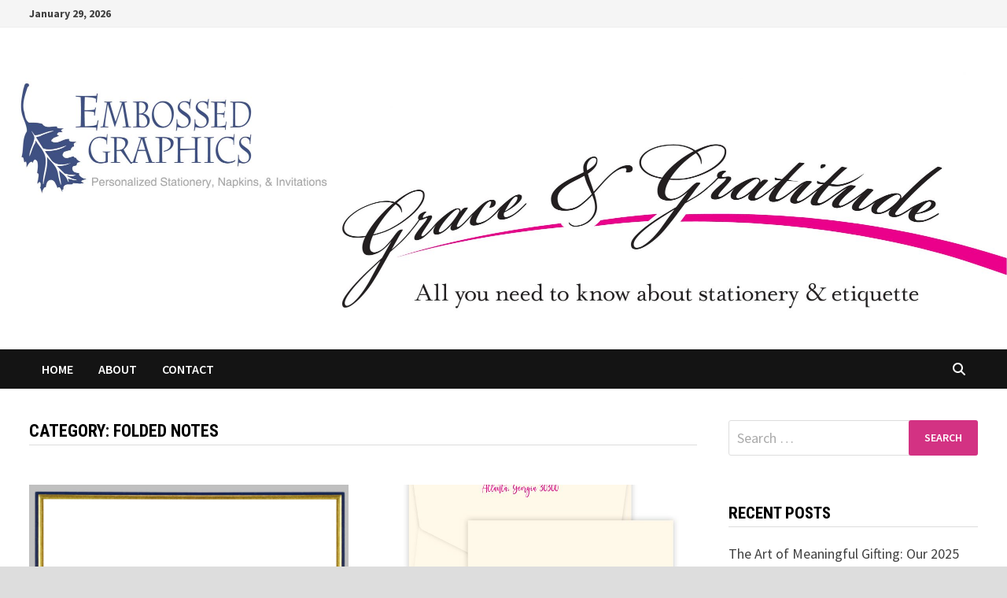

--- FILE ---
content_type: text/html; charset=UTF-8
request_url: https://www.embossedgraphics.com/blog/category/folded-notes/
body_size: 10231
content:
<!doctype html>
<html lang="en-US">
<head>
	<meta charset="UTF-8">
	<meta name="viewport" content="width=device-width, initial-scale=1">
	<link rel="profile" href="https://gmpg.org/xfn/11">

	<meta name='robots' content='index, follow, max-image-preview:large, max-snippet:-1, max-video-preview:-1' />
	<style>img:is([sizes="auto" i], [sizes^="auto," i]) { contain-intrinsic-size: 3000px 1500px }</style>
	
	<!-- This site is optimized with the Yoast SEO plugin v26.3 - https://yoast.com/wordpress/plugins/seo/ -->
	<title>Folded Notes Archives - Embossed Graphics</title>
	<link rel="canonical" href="https://www.embossedgraphics.com/blog/category/folded-notes/" />
	<meta property="og:locale" content="en_US" />
	<meta property="og:type" content="article" />
	<meta property="og:title" content="Folded Notes Archives - Embossed Graphics" />
	<meta property="og:url" content="https://www.embossedgraphics.com/blog/category/folded-notes/" />
	<meta property="og:site_name" content="Embossed Graphics" />
	<meta name="twitter:card" content="summary_large_image" />
	<script type="application/ld+json" class="yoast-schema-graph">{"@context":"https://schema.org","@graph":[{"@type":"CollectionPage","@id":"https://www.embossedgraphics.com/blog/category/folded-notes/","url":"https://www.embossedgraphics.com/blog/category/folded-notes/","name":"Folded Notes Archives - Embossed Graphics","isPartOf":{"@id":"https://www.embossedgraphics.com/blog/#website"},"primaryImageOfPage":{"@id":"https://www.embossedgraphics.com/blog/category/folded-notes/#primaryimage"},"image":{"@id":"https://www.embossedgraphics.com/blog/category/folded-notes/#primaryimage"},"thumbnailUrl":"https://www.embossedgraphics.com/blog/wp-content/uploads/2021/12/Embossed-Graphics-Fonts.L01.png","breadcrumb":{"@id":"https://www.embossedgraphics.com/blog/category/folded-notes/#breadcrumb"},"inLanguage":"en-US"},{"@type":"ImageObject","inLanguage":"en-US","@id":"https://www.embossedgraphics.com/blog/category/folded-notes/#primaryimage","url":"https://www.embossedgraphics.com/blog/wp-content/uploads/2021/12/Embossed-Graphics-Fonts.L01.png","contentUrl":"https://www.embossedgraphics.com/blog/wp-content/uploads/2021/12/Embossed-Graphics-Fonts.L01.png","width":661,"height":523,"caption":"Anthony is a popular hand-lettered font from Embossed Graphics"},{"@type":"BreadcrumbList","@id":"https://www.embossedgraphics.com/blog/category/folded-notes/#breadcrumb","itemListElement":[{"@type":"ListItem","position":1,"name":"Home","item":"https://www.embossedgraphics.com/blog/"},{"@type":"ListItem","position":2,"name":"Folded Notes"}]},{"@type":"WebSite","@id":"https://www.embossedgraphics.com/blog/#website","url":"https://www.embossedgraphics.com/blog/","name":"Embossed Graphics","description":"Personalized Stationery &amp; Gifts","potentialAction":[{"@type":"SearchAction","target":{"@type":"EntryPoint","urlTemplate":"https://www.embossedgraphics.com/blog/?s={search_term_string}"},"query-input":{"@type":"PropertyValueSpecification","valueRequired":true,"valueName":"search_term_string"}}],"inLanguage":"en-US"}]}</script>
	<!-- / Yoast SEO plugin. -->


<link rel='dns-prefetch' href='//fonts.googleapis.com' />
<link rel="alternate" type="application/rss+xml" title="Embossed Graphics &raquo; Feed" href="https://www.embossedgraphics.com/blog/feed/" />
<link rel="alternate" type="application/rss+xml" title="Embossed Graphics &raquo; Comments Feed" href="https://www.embossedgraphics.com/blog/comments/feed/" />
<link rel="alternate" type="application/rss+xml" title="Embossed Graphics &raquo; Folded Notes Category Feed" href="https://www.embossedgraphics.com/blog/category/folded-notes/feed/" />
<script type="text/javascript">
/* <![CDATA[ */
window._wpemojiSettings = {"baseUrl":"https:\/\/s.w.org\/images\/core\/emoji\/16.0.1\/72x72\/","ext":".png","svgUrl":"https:\/\/s.w.org\/images\/core\/emoji\/16.0.1\/svg\/","svgExt":".svg","source":{"concatemoji":"https:\/\/www.embossedgraphics.com\/blog\/wp-includes\/js\/wp-emoji-release.min.js?ver=3a3865d23c798537591a339535867206"}};
/*! This file is auto-generated */
!function(s,n){var o,i,e;function c(e){try{var t={supportTests:e,timestamp:(new Date).valueOf()};sessionStorage.setItem(o,JSON.stringify(t))}catch(e){}}function p(e,t,n){e.clearRect(0,0,e.canvas.width,e.canvas.height),e.fillText(t,0,0);var t=new Uint32Array(e.getImageData(0,0,e.canvas.width,e.canvas.height).data),a=(e.clearRect(0,0,e.canvas.width,e.canvas.height),e.fillText(n,0,0),new Uint32Array(e.getImageData(0,0,e.canvas.width,e.canvas.height).data));return t.every(function(e,t){return e===a[t]})}function u(e,t){e.clearRect(0,0,e.canvas.width,e.canvas.height),e.fillText(t,0,0);for(var n=e.getImageData(16,16,1,1),a=0;a<n.data.length;a++)if(0!==n.data[a])return!1;return!0}function f(e,t,n,a){switch(t){case"flag":return n(e,"\ud83c\udff3\ufe0f\u200d\u26a7\ufe0f","\ud83c\udff3\ufe0f\u200b\u26a7\ufe0f")?!1:!n(e,"\ud83c\udde8\ud83c\uddf6","\ud83c\udde8\u200b\ud83c\uddf6")&&!n(e,"\ud83c\udff4\udb40\udc67\udb40\udc62\udb40\udc65\udb40\udc6e\udb40\udc67\udb40\udc7f","\ud83c\udff4\u200b\udb40\udc67\u200b\udb40\udc62\u200b\udb40\udc65\u200b\udb40\udc6e\u200b\udb40\udc67\u200b\udb40\udc7f");case"emoji":return!a(e,"\ud83e\udedf")}return!1}function g(e,t,n,a){var r="undefined"!=typeof WorkerGlobalScope&&self instanceof WorkerGlobalScope?new OffscreenCanvas(300,150):s.createElement("canvas"),o=r.getContext("2d",{willReadFrequently:!0}),i=(o.textBaseline="top",o.font="600 32px Arial",{});return e.forEach(function(e){i[e]=t(o,e,n,a)}),i}function t(e){var t=s.createElement("script");t.src=e,t.defer=!0,s.head.appendChild(t)}"undefined"!=typeof Promise&&(o="wpEmojiSettingsSupports",i=["flag","emoji"],n.supports={everything:!0,everythingExceptFlag:!0},e=new Promise(function(e){s.addEventListener("DOMContentLoaded",e,{once:!0})}),new Promise(function(t){var n=function(){try{var e=JSON.parse(sessionStorage.getItem(o));if("object"==typeof e&&"number"==typeof e.timestamp&&(new Date).valueOf()<e.timestamp+604800&&"object"==typeof e.supportTests)return e.supportTests}catch(e){}return null}();if(!n){if("undefined"!=typeof Worker&&"undefined"!=typeof OffscreenCanvas&&"undefined"!=typeof URL&&URL.createObjectURL&&"undefined"!=typeof Blob)try{var e="postMessage("+g.toString()+"("+[JSON.stringify(i),f.toString(),p.toString(),u.toString()].join(",")+"));",a=new Blob([e],{type:"text/javascript"}),r=new Worker(URL.createObjectURL(a),{name:"wpTestEmojiSupports"});return void(r.onmessage=function(e){c(n=e.data),r.terminate(),t(n)})}catch(e){}c(n=g(i,f,p,u))}t(n)}).then(function(e){for(var t in e)n.supports[t]=e[t],n.supports.everything=n.supports.everything&&n.supports[t],"flag"!==t&&(n.supports.everythingExceptFlag=n.supports.everythingExceptFlag&&n.supports[t]);n.supports.everythingExceptFlag=n.supports.everythingExceptFlag&&!n.supports.flag,n.DOMReady=!1,n.readyCallback=function(){n.DOMReady=!0}}).then(function(){return e}).then(function(){var e;n.supports.everything||(n.readyCallback(),(e=n.source||{}).concatemoji?t(e.concatemoji):e.wpemoji&&e.twemoji&&(t(e.twemoji),t(e.wpemoji)))}))}((window,document),window._wpemojiSettings);
/* ]]> */
</script>
<style id='wp-emoji-styles-inline-css' type='text/css'>

	img.wp-smiley, img.emoji {
		display: inline !important;
		border: none !important;
		box-shadow: none !important;
		height: 1em !important;
		width: 1em !important;
		margin: 0 0.07em !important;
		vertical-align: -0.1em !important;
		background: none !important;
		padding: 0 !important;
	}
</style>
<link rel='stylesheet' id='wp-block-library-css' href='https://www.embossedgraphics.com/blog/wp-includes/css/dist/block-library/style.min.css?ver=3a3865d23c798537591a339535867206' type='text/css' media='all' />
<style id='wp-block-library-theme-inline-css' type='text/css'>
.wp-block-audio :where(figcaption){color:#555;font-size:13px;text-align:center}.is-dark-theme .wp-block-audio :where(figcaption){color:#ffffffa6}.wp-block-audio{margin:0 0 1em}.wp-block-code{border:1px solid #ccc;border-radius:4px;font-family:Menlo,Consolas,monaco,monospace;padding:.8em 1em}.wp-block-embed :where(figcaption){color:#555;font-size:13px;text-align:center}.is-dark-theme .wp-block-embed :where(figcaption){color:#ffffffa6}.wp-block-embed{margin:0 0 1em}.blocks-gallery-caption{color:#555;font-size:13px;text-align:center}.is-dark-theme .blocks-gallery-caption{color:#ffffffa6}:root :where(.wp-block-image figcaption){color:#555;font-size:13px;text-align:center}.is-dark-theme :root :where(.wp-block-image figcaption){color:#ffffffa6}.wp-block-image{margin:0 0 1em}.wp-block-pullquote{border-bottom:4px solid;border-top:4px solid;color:currentColor;margin-bottom:1.75em}.wp-block-pullquote cite,.wp-block-pullquote footer,.wp-block-pullquote__citation{color:currentColor;font-size:.8125em;font-style:normal;text-transform:uppercase}.wp-block-quote{border-left:.25em solid;margin:0 0 1.75em;padding-left:1em}.wp-block-quote cite,.wp-block-quote footer{color:currentColor;font-size:.8125em;font-style:normal;position:relative}.wp-block-quote:where(.has-text-align-right){border-left:none;border-right:.25em solid;padding-left:0;padding-right:1em}.wp-block-quote:where(.has-text-align-center){border:none;padding-left:0}.wp-block-quote.is-large,.wp-block-quote.is-style-large,.wp-block-quote:where(.is-style-plain){border:none}.wp-block-search .wp-block-search__label{font-weight:700}.wp-block-search__button{border:1px solid #ccc;padding:.375em .625em}:where(.wp-block-group.has-background){padding:1.25em 2.375em}.wp-block-separator.has-css-opacity{opacity:.4}.wp-block-separator{border:none;border-bottom:2px solid;margin-left:auto;margin-right:auto}.wp-block-separator.has-alpha-channel-opacity{opacity:1}.wp-block-separator:not(.is-style-wide):not(.is-style-dots){width:100px}.wp-block-separator.has-background:not(.is-style-dots){border-bottom:none;height:1px}.wp-block-separator.has-background:not(.is-style-wide):not(.is-style-dots){height:2px}.wp-block-table{margin:0 0 1em}.wp-block-table td,.wp-block-table th{word-break:normal}.wp-block-table :where(figcaption){color:#555;font-size:13px;text-align:center}.is-dark-theme .wp-block-table :where(figcaption){color:#ffffffa6}.wp-block-video :where(figcaption){color:#555;font-size:13px;text-align:center}.is-dark-theme .wp-block-video :where(figcaption){color:#ffffffa6}.wp-block-video{margin:0 0 1em}:root :where(.wp-block-template-part.has-background){margin-bottom:0;margin-top:0;padding:1.25em 2.375em}
</style>
<style id='classic-theme-styles-inline-css' type='text/css'>
/*! This file is auto-generated */
.wp-block-button__link{color:#fff;background-color:#32373c;border-radius:9999px;box-shadow:none;text-decoration:none;padding:calc(.667em + 2px) calc(1.333em + 2px);font-size:1.125em}.wp-block-file__button{background:#32373c;color:#fff;text-decoration:none}
</style>
<style id='global-styles-inline-css' type='text/css'>
:root{--wp--preset--aspect-ratio--square: 1;--wp--preset--aspect-ratio--4-3: 4/3;--wp--preset--aspect-ratio--3-4: 3/4;--wp--preset--aspect-ratio--3-2: 3/2;--wp--preset--aspect-ratio--2-3: 2/3;--wp--preset--aspect-ratio--16-9: 16/9;--wp--preset--aspect-ratio--9-16: 9/16;--wp--preset--color--black: #000000;--wp--preset--color--cyan-bluish-gray: #abb8c3;--wp--preset--color--white: #ffffff;--wp--preset--color--pale-pink: #f78da7;--wp--preset--color--vivid-red: #cf2e2e;--wp--preset--color--luminous-vivid-orange: #ff6900;--wp--preset--color--luminous-vivid-amber: #fcb900;--wp--preset--color--light-green-cyan: #7bdcb5;--wp--preset--color--vivid-green-cyan: #00d084;--wp--preset--color--pale-cyan-blue: #8ed1fc;--wp--preset--color--vivid-cyan-blue: #0693e3;--wp--preset--color--vivid-purple: #9b51e0;--wp--preset--gradient--vivid-cyan-blue-to-vivid-purple: linear-gradient(135deg,rgba(6,147,227,1) 0%,rgb(155,81,224) 100%);--wp--preset--gradient--light-green-cyan-to-vivid-green-cyan: linear-gradient(135deg,rgb(122,220,180) 0%,rgb(0,208,130) 100%);--wp--preset--gradient--luminous-vivid-amber-to-luminous-vivid-orange: linear-gradient(135deg,rgba(252,185,0,1) 0%,rgba(255,105,0,1) 100%);--wp--preset--gradient--luminous-vivid-orange-to-vivid-red: linear-gradient(135deg,rgba(255,105,0,1) 0%,rgb(207,46,46) 100%);--wp--preset--gradient--very-light-gray-to-cyan-bluish-gray: linear-gradient(135deg,rgb(238,238,238) 0%,rgb(169,184,195) 100%);--wp--preset--gradient--cool-to-warm-spectrum: linear-gradient(135deg,rgb(74,234,220) 0%,rgb(151,120,209) 20%,rgb(207,42,186) 40%,rgb(238,44,130) 60%,rgb(251,105,98) 80%,rgb(254,248,76) 100%);--wp--preset--gradient--blush-light-purple: linear-gradient(135deg,rgb(255,206,236) 0%,rgb(152,150,240) 100%);--wp--preset--gradient--blush-bordeaux: linear-gradient(135deg,rgb(254,205,165) 0%,rgb(254,45,45) 50%,rgb(107,0,62) 100%);--wp--preset--gradient--luminous-dusk: linear-gradient(135deg,rgb(255,203,112) 0%,rgb(199,81,192) 50%,rgb(65,88,208) 100%);--wp--preset--gradient--pale-ocean: linear-gradient(135deg,rgb(255,245,203) 0%,rgb(182,227,212) 50%,rgb(51,167,181) 100%);--wp--preset--gradient--electric-grass: linear-gradient(135deg,rgb(202,248,128) 0%,rgb(113,206,126) 100%);--wp--preset--gradient--midnight: linear-gradient(135deg,rgb(2,3,129) 0%,rgb(40,116,252) 100%);--wp--preset--font-size--small: 13px;--wp--preset--font-size--medium: 20px;--wp--preset--font-size--large: 36px;--wp--preset--font-size--x-large: 42px;--wp--preset--spacing--20: 0.44rem;--wp--preset--spacing--30: 0.67rem;--wp--preset--spacing--40: 1rem;--wp--preset--spacing--50: 1.5rem;--wp--preset--spacing--60: 2.25rem;--wp--preset--spacing--70: 3.38rem;--wp--preset--spacing--80: 5.06rem;--wp--preset--shadow--natural: 6px 6px 9px rgba(0, 0, 0, 0.2);--wp--preset--shadow--deep: 12px 12px 50px rgba(0, 0, 0, 0.4);--wp--preset--shadow--sharp: 6px 6px 0px rgba(0, 0, 0, 0.2);--wp--preset--shadow--outlined: 6px 6px 0px -3px rgba(255, 255, 255, 1), 6px 6px rgba(0, 0, 0, 1);--wp--preset--shadow--crisp: 6px 6px 0px rgba(0, 0, 0, 1);}:where(.is-layout-flex){gap: 0.5em;}:where(.is-layout-grid){gap: 0.5em;}body .is-layout-flex{display: flex;}.is-layout-flex{flex-wrap: wrap;align-items: center;}.is-layout-flex > :is(*, div){margin: 0;}body .is-layout-grid{display: grid;}.is-layout-grid > :is(*, div){margin: 0;}:where(.wp-block-columns.is-layout-flex){gap: 2em;}:where(.wp-block-columns.is-layout-grid){gap: 2em;}:where(.wp-block-post-template.is-layout-flex){gap: 1.25em;}:where(.wp-block-post-template.is-layout-grid){gap: 1.25em;}.has-black-color{color: var(--wp--preset--color--black) !important;}.has-cyan-bluish-gray-color{color: var(--wp--preset--color--cyan-bluish-gray) !important;}.has-white-color{color: var(--wp--preset--color--white) !important;}.has-pale-pink-color{color: var(--wp--preset--color--pale-pink) !important;}.has-vivid-red-color{color: var(--wp--preset--color--vivid-red) !important;}.has-luminous-vivid-orange-color{color: var(--wp--preset--color--luminous-vivid-orange) !important;}.has-luminous-vivid-amber-color{color: var(--wp--preset--color--luminous-vivid-amber) !important;}.has-light-green-cyan-color{color: var(--wp--preset--color--light-green-cyan) !important;}.has-vivid-green-cyan-color{color: var(--wp--preset--color--vivid-green-cyan) !important;}.has-pale-cyan-blue-color{color: var(--wp--preset--color--pale-cyan-blue) !important;}.has-vivid-cyan-blue-color{color: var(--wp--preset--color--vivid-cyan-blue) !important;}.has-vivid-purple-color{color: var(--wp--preset--color--vivid-purple) !important;}.has-black-background-color{background-color: var(--wp--preset--color--black) !important;}.has-cyan-bluish-gray-background-color{background-color: var(--wp--preset--color--cyan-bluish-gray) !important;}.has-white-background-color{background-color: var(--wp--preset--color--white) !important;}.has-pale-pink-background-color{background-color: var(--wp--preset--color--pale-pink) !important;}.has-vivid-red-background-color{background-color: var(--wp--preset--color--vivid-red) !important;}.has-luminous-vivid-orange-background-color{background-color: var(--wp--preset--color--luminous-vivid-orange) !important;}.has-luminous-vivid-amber-background-color{background-color: var(--wp--preset--color--luminous-vivid-amber) !important;}.has-light-green-cyan-background-color{background-color: var(--wp--preset--color--light-green-cyan) !important;}.has-vivid-green-cyan-background-color{background-color: var(--wp--preset--color--vivid-green-cyan) !important;}.has-pale-cyan-blue-background-color{background-color: var(--wp--preset--color--pale-cyan-blue) !important;}.has-vivid-cyan-blue-background-color{background-color: var(--wp--preset--color--vivid-cyan-blue) !important;}.has-vivid-purple-background-color{background-color: var(--wp--preset--color--vivid-purple) !important;}.has-black-border-color{border-color: var(--wp--preset--color--black) !important;}.has-cyan-bluish-gray-border-color{border-color: var(--wp--preset--color--cyan-bluish-gray) !important;}.has-white-border-color{border-color: var(--wp--preset--color--white) !important;}.has-pale-pink-border-color{border-color: var(--wp--preset--color--pale-pink) !important;}.has-vivid-red-border-color{border-color: var(--wp--preset--color--vivid-red) !important;}.has-luminous-vivid-orange-border-color{border-color: var(--wp--preset--color--luminous-vivid-orange) !important;}.has-luminous-vivid-amber-border-color{border-color: var(--wp--preset--color--luminous-vivid-amber) !important;}.has-light-green-cyan-border-color{border-color: var(--wp--preset--color--light-green-cyan) !important;}.has-vivid-green-cyan-border-color{border-color: var(--wp--preset--color--vivid-green-cyan) !important;}.has-pale-cyan-blue-border-color{border-color: var(--wp--preset--color--pale-cyan-blue) !important;}.has-vivid-cyan-blue-border-color{border-color: var(--wp--preset--color--vivid-cyan-blue) !important;}.has-vivid-purple-border-color{border-color: var(--wp--preset--color--vivid-purple) !important;}.has-vivid-cyan-blue-to-vivid-purple-gradient-background{background: var(--wp--preset--gradient--vivid-cyan-blue-to-vivid-purple) !important;}.has-light-green-cyan-to-vivid-green-cyan-gradient-background{background: var(--wp--preset--gradient--light-green-cyan-to-vivid-green-cyan) !important;}.has-luminous-vivid-amber-to-luminous-vivid-orange-gradient-background{background: var(--wp--preset--gradient--luminous-vivid-amber-to-luminous-vivid-orange) !important;}.has-luminous-vivid-orange-to-vivid-red-gradient-background{background: var(--wp--preset--gradient--luminous-vivid-orange-to-vivid-red) !important;}.has-very-light-gray-to-cyan-bluish-gray-gradient-background{background: var(--wp--preset--gradient--very-light-gray-to-cyan-bluish-gray) !important;}.has-cool-to-warm-spectrum-gradient-background{background: var(--wp--preset--gradient--cool-to-warm-spectrum) !important;}.has-blush-light-purple-gradient-background{background: var(--wp--preset--gradient--blush-light-purple) !important;}.has-blush-bordeaux-gradient-background{background: var(--wp--preset--gradient--blush-bordeaux) !important;}.has-luminous-dusk-gradient-background{background: var(--wp--preset--gradient--luminous-dusk) !important;}.has-pale-ocean-gradient-background{background: var(--wp--preset--gradient--pale-ocean) !important;}.has-electric-grass-gradient-background{background: var(--wp--preset--gradient--electric-grass) !important;}.has-midnight-gradient-background{background: var(--wp--preset--gradient--midnight) !important;}.has-small-font-size{font-size: var(--wp--preset--font-size--small) !important;}.has-medium-font-size{font-size: var(--wp--preset--font-size--medium) !important;}.has-large-font-size{font-size: var(--wp--preset--font-size--large) !important;}.has-x-large-font-size{font-size: var(--wp--preset--font-size--x-large) !important;}
:where(.wp-block-post-template.is-layout-flex){gap: 1.25em;}:where(.wp-block-post-template.is-layout-grid){gap: 1.25em;}
:where(.wp-block-columns.is-layout-flex){gap: 2em;}:where(.wp-block-columns.is-layout-grid){gap: 2em;}
:root :where(.wp-block-pullquote){font-size: 1.5em;line-height: 1.6;}
</style>
<link rel='stylesheet' id='font-awesome-css' href='https://www.embossedgraphics.com/blog/wp-content/themes/bam/assets/fonts/css/all.min.css?ver=6.7.2' type='text/css' media='all' />
<link rel='stylesheet' id='bam-style-css' href='https://www.embossedgraphics.com/blog/wp-content/themes/bam/style.css?ver=1.3.5' type='text/css' media='all' />
<link rel='stylesheet' id='bam-google-fonts-css' href='https://fonts.googleapis.com/css?family=Source+Sans+Pro%3A100%2C200%2C300%2C400%2C500%2C600%2C700%2C800%2C900%2C100i%2C200i%2C300i%2C400i%2C500i%2C600i%2C700i%2C800i%2C900i|Roboto+Condensed%3A100%2C200%2C300%2C400%2C500%2C600%2C700%2C800%2C900%2C100i%2C200i%2C300i%2C400i%2C500i%2C600i%2C700i%2C800i%2C900i%26subset%3Dlatin' type='text/css' media='all' />
<link rel="https://api.w.org/" href="https://www.embossedgraphics.com/blog/wp-json/" /><link rel="alternate" title="JSON" type="application/json" href="https://www.embossedgraphics.com/blog/wp-json/wp/v2/categories/118" /><link rel="EditURI" type="application/rsd+xml" title="RSD" href="https://www.embossedgraphics.com/blog/xmlrpc.php?rsd" />

		<style type="text/css">
					.site-title,
			.site-description {
				position: absolute;
				clip: rect(1px, 1px, 1px, 1px);
				display: none;
			}
				</style>
		
		<style type="text/css" id="theme-custom-css">
			/* Color CSS */
                
                    blockquote {
                        border-left: 4px solid #d33283;
                    }

                    button,
                    input[type="button"],
                    input[type="reset"],
                    input[type="submit"] {
                        background: #d33283;
                    }

                    .wp-block-search .wp-block-search__button {
                        background: #d33283;
                    }

                    .bam-readmore {
                        background: #d33283;
                    }

                    .site-title a, .site-description {
                        color: #d33283;
                    }

                    .site-header.default-style .main-navigation ul li a:hover {
                        color: #d33283;
                    }

                    .site-header.default-style .main-navigation ul ul li a:hover {
                        background: #d33283;
                    }

                    .site-header.default-style .main-navigation .current_page_item > a,
                    .site-header.default-style .main-navigation .current-menu-item > a,
                    .site-header.default-style .main-navigation .current_page_ancestor > a,
                    .site-header.default-style .main-navigation .current-menu-ancestor > a {
                        color: #d33283;
                    }

                    .site-header.horizontal-style .main-navigation ul li a:hover {
                        color: #d33283;
                    }

                    .site-header.horizontal-style .main-navigation ul ul li a:hover {
                        background: #d33283;
                    }

                    .site-header.horizontal-style .main-navigation .current_page_item > a,
                    .site-header.horizontal-style .main-navigation .current-menu-item > a,
                    .site-header.horizontal-style .main-navigation .current_page_ancestor > a,
                    .site-header.horizontal-style .main-navigation .current-menu-ancestor > a {
                        color: #d33283;
                    }

                    .posts-navigation .nav-previous a:hover,
                    .posts-navigation .nav-next a:hover {
                        color: #d33283;
                    }

                    .post-navigation .nav-previous .post-title:hover,
                    .post-navigation .nav-next .post-title:hover {
                        color: #d33283;
                    }

                    .pagination .page-numbers.current {
                        background: #d33283;
                        border: 1px solid #d33283;
                        color: #ffffff;
                    }
                      
                    .pagination a.page-numbers:hover {
                        background: #d33283;
                        border: 1px solid #d33283;
                    }

                    .widget a:hover,
                    .widget ul li a:hover {
                        color: #d33283;
                    }

                    li.bm-tab.th-ui-state-active a {
                        border-bottom: 1px solid #d33283;
                    }

                    .footer-widget-area .widget a:hover {
                        color: #d33283;
                    }

                    .bms-title a:hover {
                        color: #d33283;
                    }

                    .bam-entry .entry-title a:hover {
                        color: #d33283;
                    }

                    .related-post-meta a:hover,
                    .entry-meta a:hover {
                        color: #d33283;
                    }

                    .related-post-meta .byline a:hover,
                    .entry-meta .byline a:hover {
                        color: #d33283;
                    }

                    .cat-links a {
                        color: #d33283;
                    }

                    .tags-links a:hover {
                        background: #d33283;
                    }

                    .related-post-title a:hover {
                        color: #d33283;
                    }

                    .author-posts-link:hover {
                        color: #d33283;
                    }

                    .comment-author a {
                        color: #d33283;
                    }

                    .comment-metadata a:hover,
                    .comment-metadata a:focus,
                    .pingback .comment-edit-link:hover,
                    .pingback .comment-edit-link:focus {
                        color: #d33283;
                    }

                    .comment-reply-link:hover,
                    .comment-reply-link:focus {
                        background: #d33283;
                    }

                    .comment-notes a:hover,
                    .comment-awaiting-moderation a:hover,
                    .logged-in-as a:hover,
                    .form-allowed-tags a:hover {
                        color: #d33283;
                    }

                    .required {
                        color: #d33283;
                    }

                    .comment-reply-title small a:before {
                        color: #d33283;
                    }

                    .wp-block-quote {
                        border-left: 4px solid #d33283;
                    }

                    .wp-block-quote[style*="text-align:right"], .wp-block-quote[style*="text-align: right"] {
                        border-right: 4px solid #d33283;
                    }

                    .site-info a:hover {
                        color: #d33283;
                    }

                    #bam-tags a, .widget_tag_cloud .tagcloud a {
                        background: #d33283;
                    }

                
                    .page-content a:hover,
                    .entry-content a:hover {
                        color: #00aeef;
                    }
                
                    body.boxed-layout.custom-background,
                    body.boxed-layout {
                        background-color: #dddddd;
                    }
                
                    body.boxed-layout.custom-background.separate-containers,
                    body.boxed-layout.separate-containers {
                        background-color: #dddddd;
                    }
                
                    body.wide-layout.custom-background.separate-containers,
                    body.wide-layout.separate-containers {
                        background-color: #eeeeee;
                    }		</style>

	</head>

<body class="archive category category-folded-notes category-118 wp-embed-responsive wp-theme-bam hfeed boxed-layout right-sidebar one-container">



<div id="page" class="site">
	<a class="skip-link screen-reader-text" href="#content">Skip to content</a>

	
<div id="topbar" class="bam-topbar clearfix">

    <div class="container">

                    <span class="bam-date">January 29, 2026</span>
        
        
        
    </div>

</div>
	


<header id="masthead" class="site-header default-style">

    
    

<div id="site-header-inner" class="clearfix container left-logo">

    <div class="site-branding">
    <div class="site-branding-inner">

        
        <div class="site-branding-text">
                            <p class="site-title"><a href="https://www.embossedgraphics.com/blog/" rel="home">Embossed Graphics</a></p>
                                <p class="site-description">Personalized Stationery &amp; Gifts</p>
                    </div><!-- .site-branding-text -->

    </div><!-- .site-branding-inner -->
</div><!-- .site-branding -->
        
</div><!-- #site-header-inner -->

<div class="th-header-image clearfix"><img src="https://www.embossedgraphics.com/blog/wp-content/uploads/2019/12/header-scaled.jpg" height="705" width="2560" alt="" /></div>

<nav id="site-navigation" class="main-navigation">

    <div id="site-navigation-inner" class="container align-left show-search">
        
        <div class="menu-menu-1-container"><ul id="primary-menu" class="menu"><li id="menu-item-73" class="menu-item menu-item-type-custom menu-item-object-custom menu-item-home menu-item-73"><a href="https://www.embossedgraphics.com/blog/">Home</a></li>
<li id="menu-item-93" class="menu-item menu-item-type-custom menu-item-object-custom menu-item-93"><a href="https://www.embossedgraphics.com/aboutUs.php">About</a></li>
<li id="menu-item-88" class="menu-item menu-item-type-custom menu-item-object-custom menu-item-88"><a href="https://www.embossedgraphics.com/content/help-contact">Contact</a></li>
</ul></div><div class="bam-search-button-icon">
    <i class="fas fa-search" aria-hidden="true"></i>
</div>
<div class="bam-search-box-container">
    <div class="bam-search-box">
        <form role="search" method="get" class="search-form" action="https://www.embossedgraphics.com/blog/">
				<label>
					<span class="screen-reader-text">Search for:</span>
					<input type="search" class="search-field" placeholder="Search &hellip;" value="" name="s" />
				</label>
				<input type="submit" class="search-submit" value="Search" />
			</form>    </div><!-- th-search-box -->
</div><!-- .th-search-box-container -->

        <button class="menu-toggle" aria-controls="primary-menu" aria-expanded="false" data-toggle-target=".mobile-navigation"><i class="fas fa-bars"></i>Menu</button>
        
    </div><!-- .container -->
    
</nav><!-- #site-navigation -->
<div class="mobile-dropdown">
    <nav class="mobile-navigation">
        <div class="menu-menu-1-container"><ul id="primary-menu-mobile" class="menu"><li class="menu-item menu-item-type-custom menu-item-object-custom menu-item-home menu-item-73"><a href="https://www.embossedgraphics.com/blog/">Home</a></li>
<li class="menu-item menu-item-type-custom menu-item-object-custom menu-item-93"><a href="https://www.embossedgraphics.com/aboutUs.php">About</a></li>
<li class="menu-item menu-item-type-custom menu-item-object-custom menu-item-88"><a href="https://www.embossedgraphics.com/content/help-contact">Contact</a></li>
</ul></div>    </nav>
</div>

    
    			<div class="bam-header-bg"></div>
         
</header><!-- #masthead -->


	
	<div id="content" class="site-content">
		<div class="container">

	
	<div id="primary" class="content-area">

		
		<main id="main" class="site-main">

			
				<header class="page-header">
					<h1 class="page-title">Category: <span>Folded Notes</span></h1>				</header><!-- .page-header -->

					
			
			<div id="blog-entries" class="blog-wrap clearfix grid-style th-grid-2">

				
				
				
					
					

<article id="post-2466" class="bam-entry clearfix grid-entry th-col-1 post-2466 post type-post status-publish format-standard has-post-thumbnail hentry category-folded-notes">

	
	<div class="blog-entry-inner clearfix">

		
				
		<div class="post-thumbnail">
			<a href="https://www.embossedgraphics.com/blog/hand-lettered-fonts-that-get-attention/" aria-hidden="true" tabindex="-1">
				<img width="661" height="523" src="https://www.embossedgraphics.com/blog/wp-content/uploads/2021/12/Embossed-Graphics-Fonts.L01.png" class="attachment-bam-featured size-bam-featured wp-post-image" alt="Hand-lettered Fonts that Get Attention" decoding="async" fetchpriority="high" srcset="https://www.embossedgraphics.com/blog/wp-content/uploads/2021/12/Embossed-Graphics-Fonts.L01.png 661w, https://www.embossedgraphics.com/blog/wp-content/uploads/2021/12/Embossed-Graphics-Fonts.L01-300x237.png 300w" sizes="(max-width: 661px) 100vw, 661px" />			</a>
		</div>

		
		<div class="blog-entry-content">

			
			<div class="category-list">
				<span class="cat-links"><a href="https://www.embossedgraphics.com/blog/category/folded-notes/" rel="category tag">Folded Notes</a></span>			</div><!-- .category-list -->

			<header class="entry-header">
				<h2 class="entry-title"><a href="https://www.embossedgraphics.com/blog/hand-lettered-fonts-that-get-attention/" rel="bookmark">Hand-lettered Fonts that Get Attention</a></h2>					<div class="entry-meta">
						<span class="byline"> <img class="author-photo" alt="Laurie Casey" src="https://secure.gravatar.com/avatar/b136a04bf26ca497550d5f872ae1a40bb31e5ece7537c4e8171d289dc9110d80?s=96&#038;d=mm&#038;r=g" />by <span class="author vcard"><a class="url fn n" href="https://www.embossedgraphics.com/blog/author/laurie/">Laurie Casey</a></span></span><span class="posted-on"><i class="far fa-clock"></i><a href="https://www.embossedgraphics.com/blog/hand-lettered-fonts-that-get-attention/" rel="bookmark"><time class="entry-date published sm-hu" datetime="2021-10-27T15:22:00+00:00">October 27, 2021</time><time class="updated" datetime="2021-12-03T03:23:44+00:00">December 3, 2021</time></a></span><span class="comments-link"><i class="far fa-comments"></i><a href="https://www.embossedgraphics.com/blog/hand-lettered-fonts-that-get-attention/#respond">0</a></span>					</div><!-- .entry-meta -->
							</header><!-- .entry-header -->

			
			
			<div class="entry-summary">
				<p>From classically tailored to a twist of modern, Embossed Graphics offers dozens of font choices. Here are four hand-lettered style fonts that speak a kind of contemporary eloquence. Likely a reaction to our tech-addled times, they feel organic and human. </p>
			</div><!-- .entry-summary -->

			
			<footer class="entry-footer">
							</footer><!-- .entry-footer -->

		</div><!-- .blog-entry-content -->

		
	</div><!-- .blog-entry-inner -->

</article><!-- #post-2466 -->


<article id="post-1673" class="bam-entry clearfix grid-entry th-col-2 post-1673 post type-post status-publish format-standard has-post-thumbnail hentry category-folded-notes tag-childrens-gifts tag-childrens-stationery-2 tag-staying-in-touch">

	
	<div class="blog-entry-inner clearfix">

		
				
		<div class="post-thumbnail">
			<a href="https://www.embossedgraphics.com/blog/the-best-childrens-stationery/" aria-hidden="true" tabindex="-1">
				<img width="801" height="530" src="https://www.embossedgraphics.com/blog/wp-content/uploads/2020/10/Botanical-Fruit-Note-Embossed-Graphics-801x530.jpg" class="attachment-bam-featured size-bam-featured wp-post-image" alt="The Best Childrens Stationery" decoding="async" />			</a>
		</div>

		
		<div class="blog-entry-content">

			
			<div class="category-list">
				<span class="cat-links"><a href="https://www.embossedgraphics.com/blog/category/folded-notes/" rel="category tag">Folded Notes</a></span>			</div><!-- .category-list -->

			<header class="entry-header">
				<h2 class="entry-title"><a href="https://www.embossedgraphics.com/blog/the-best-childrens-stationery/" rel="bookmark">The Best Childrens Stationery</a></h2>					<div class="entry-meta">
						<span class="byline"> <img class="author-photo" alt="Laurie Casey" src="https://secure.gravatar.com/avatar/b136a04bf26ca497550d5f872ae1a40bb31e5ece7537c4e8171d289dc9110d80?s=96&#038;d=mm&#038;r=g" />by <span class="author vcard"><a class="url fn n" href="https://www.embossedgraphics.com/blog/author/laurie/">Laurie Casey</a></span></span><span class="posted-on"><i class="far fa-clock"></i><a href="https://www.embossedgraphics.com/blog/the-best-childrens-stationery/" rel="bookmark"><time class="entry-date published sm-hu" datetime="2020-10-27T18:54:16+00:00">October 27, 2020</time><time class="updated" datetime="2020-10-27T18:58:05+00:00">October 27, 2020</time></a></span><span class="comments-link"><i class="far fa-comments"></i><a href="https://www.embossedgraphics.com/blog/the-best-childrens-stationery/#respond">0</a></span>					</div><!-- .entry-meta -->
							</header><!-- .entry-header -->

			
			
			<div class="entry-summary">
				<p>Thank you notes and letters are always essential, especially during a pandemic. Here&#8217;s a roundup of Embossed Graphics&#8217; best stationery for children by age.</p>
			</div><!-- .entry-summary -->

			
			<footer class="entry-footer">
							</footer><!-- .entry-footer -->

		</div><!-- .blog-entry-content -->

		
	</div><!-- .blog-entry-inner -->

</article><!-- #post-1673 -->


<article id="post-948" class="bam-entry clearfix grid-entry th-col-1 post-948 post type-post status-publish format-standard has-post-thumbnail hentry category-folded-notes tag-folded-notes tag-thank-you-notes">

	
	<div class="blog-entry-inner clearfix">

		
				
		<div class="post-thumbnail">
			<a href="https://www.embossedgraphics.com/blog/what-is-a-personalized-foldover-note/" aria-hidden="true" tabindex="-1">
				<img width="890" height="530" src="https://www.embossedgraphics.com/blog/wp-content/uploads/2020/03/photo-17-890x530.jpg" class="attachment-bam-featured size-bam-featured wp-post-image" alt="What Is a Personalized Foldover Note?" decoding="async" srcset="https://www.embossedgraphics.com/blog/wp-content/uploads/2020/03/photo-17-890x530.jpg 890w, https://www.embossedgraphics.com/blog/wp-content/uploads/2020/03/photo-17-445x265.jpg 445w" sizes="(max-width: 890px) 100vw, 890px" />			</a>
		</div>

		
		<div class="blog-entry-content">

			
			<div class="category-list">
				<span class="cat-links"><a href="https://www.embossedgraphics.com/blog/category/folded-notes/" rel="category tag">Folded Notes</a></span>			</div><!-- .category-list -->

			<header class="entry-header">
				<h2 class="entry-title"><a href="https://www.embossedgraphics.com/blog/what-is-a-personalized-foldover-note/" rel="bookmark">What Is a Personalized Foldover Note?</a></h2>					<div class="entry-meta">
						<span class="byline"> <img class="author-photo" alt="Laurie Casey" src="https://secure.gravatar.com/avatar/b136a04bf26ca497550d5f872ae1a40bb31e5ece7537c4e8171d289dc9110d80?s=96&#038;d=mm&#038;r=g" />by <span class="author vcard"><a class="url fn n" href="https://www.embossedgraphics.com/blog/author/laurie/">Laurie Casey</a></span></span><span class="posted-on"><i class="far fa-clock"></i><a href="https://www.embossedgraphics.com/blog/what-is-a-personalized-foldover-note/" rel="bookmark"><time class="entry-date published sm-hu" datetime="2020-03-09T21:17:24+00:00">March 9, 2020</time><time class="updated" datetime="2020-09-18T16:53:54+00:00">September 18, 2020</time></a></span><span class="comments-link"><i class="far fa-comments"></i><a href="https://www.embossedgraphics.com/blog/what-is-a-personalized-foldover-note/#respond">0</a></span>					</div><!-- .entry-meta -->
							</header><!-- .entry-header -->

			
			
			<div class="entry-summary">
				<p>A foldover note, folded note or a notecard is a piece of stationery that&#8217;s folded in the center to create four panels. Learn how and when to use one.</p>
			</div><!-- .entry-summary -->

			
			<footer class="entry-footer">
							</footer><!-- .entry-footer -->

		</div><!-- .blog-entry-content -->

		
	</div><!-- .blog-entry-inner -->

</article><!-- #post-948 -->

					
				
			</div><!-- #blog-entries -->

			
			
		</main><!-- #main -->

		
	</div><!-- #primary -->

	


<aside id="secondary" class="widget-area">

	
	<section id="search-2" class="widget widget_search"><form role="search" method="get" class="search-form" action="https://www.embossedgraphics.com/blog/">
				<label>
					<span class="screen-reader-text">Search for:</span>
					<input type="search" class="search-field" placeholder="Search &hellip;" value="" name="s" />
				</label>
				<input type="submit" class="search-submit" value="Search" />
			</form></section>
		<section id="recent-posts-2" class="widget widget_recent_entries">
		<h4 class="widget-title">Recent Posts</h4>
		<ul>
											<li>
					<a href="https://www.embossedgraphics.com/blog/meaningful-gifting/">The Art of Meaningful Gifting: Our 2025 Holiday Gift Guide</a>
									</li>
											<li>
					<a href="https://www.embossedgraphics.com/blog/gratitude-ritual/">Slow Down and Send Thanks: How to Make Gratitude a Ritual</a>
									</li>
											<li>
					<a href="https://www.embossedgraphics.com/blog/create-stationery-that-reflects-your-personal-style/">Create Stationery That Reflects Your Personal Style</a>
									</li>
											<li>
					<a href="https://www.embossedgraphics.com/blog/writing-a-love-letter-like-a-love-song/">Writing a Love Letter Like a Love Song</a>
									</li>
											<li>
					<a href="https://www.embossedgraphics.com/blog/whats-new-celebrating-50-years-with-embossed-graphics/">What&#8217;s New? Celebrating 50 Years with Embossed Graphics</a>
									</li>
					</ul>

		</section><section id="archives-2" class="widget widget_archive"><h4 class="widget-title">Archives</h4>
			<ul>
					<li><a href='https://www.embossedgraphics.com/blog/2025/12/'>December 2025</a></li>
	<li><a href='https://www.embossedgraphics.com/blog/2025/11/'>November 2025</a></li>
	<li><a href='https://www.embossedgraphics.com/blog/2025/04/'>April 2025</a></li>
	<li><a href='https://www.embossedgraphics.com/blog/2025/02/'>February 2025</a></li>
	<li><a href='https://www.embossedgraphics.com/blog/2024/09/'>September 2024</a></li>
	<li><a href='https://www.embossedgraphics.com/blog/2024/08/'>August 2024</a></li>
	<li><a href='https://www.embossedgraphics.com/blog/2024/06/'>June 2024</a></li>
	<li><a href='https://www.embossedgraphics.com/blog/2024/05/'>May 2024</a></li>
	<li><a href='https://www.embossedgraphics.com/blog/2024/03/'>March 2024</a></li>
	<li><a href='https://www.embossedgraphics.com/blog/2024/01/'>January 2024</a></li>
	<li><a href='https://www.embossedgraphics.com/blog/2023/11/'>November 2023</a></li>
	<li><a href='https://www.embossedgraphics.com/blog/2023/09/'>September 2023</a></li>
	<li><a href='https://www.embossedgraphics.com/blog/2023/08/'>August 2023</a></li>
	<li><a href='https://www.embossedgraphics.com/blog/2023/04/'>April 2023</a></li>
	<li><a href='https://www.embossedgraphics.com/blog/2023/03/'>March 2023</a></li>
	<li><a href='https://www.embossedgraphics.com/blog/2023/02/'>February 2023</a></li>
	<li><a href='https://www.embossedgraphics.com/blog/2023/01/'>January 2023</a></li>
	<li><a href='https://www.embossedgraphics.com/blog/2022/11/'>November 2022</a></li>
	<li><a href='https://www.embossedgraphics.com/blog/2022/10/'>October 2022</a></li>
	<li><a href='https://www.embossedgraphics.com/blog/2022/06/'>June 2022</a></li>
	<li><a href='https://www.embossedgraphics.com/blog/2022/02/'>February 2022</a></li>
	<li><a href='https://www.embossedgraphics.com/blog/2022/01/'>January 2022</a></li>
	<li><a href='https://www.embossedgraphics.com/blog/2021/10/'>October 2021</a></li>
	<li><a href='https://www.embossedgraphics.com/blog/2021/09/'>September 2021</a></li>
	<li><a href='https://www.embossedgraphics.com/blog/2021/08/'>August 2021</a></li>
	<li><a href='https://www.embossedgraphics.com/blog/2021/07/'>July 2021</a></li>
	<li><a href='https://www.embossedgraphics.com/blog/2021/05/'>May 2021</a></li>
	<li><a href='https://www.embossedgraphics.com/blog/2021/04/'>April 2021</a></li>
	<li><a href='https://www.embossedgraphics.com/blog/2021/03/'>March 2021</a></li>
	<li><a href='https://www.embossedgraphics.com/blog/2021/02/'>February 2021</a></li>
	<li><a href='https://www.embossedgraphics.com/blog/2021/01/'>January 2021</a></li>
	<li><a href='https://www.embossedgraphics.com/blog/2020/12/'>December 2020</a></li>
	<li><a href='https://www.embossedgraphics.com/blog/2020/11/'>November 2020</a></li>
	<li><a href='https://www.embossedgraphics.com/blog/2020/10/'>October 2020</a></li>
	<li><a href='https://www.embossedgraphics.com/blog/2020/09/'>September 2020</a></li>
	<li><a href='https://www.embossedgraphics.com/blog/2020/08/'>August 2020</a></li>
	<li><a href='https://www.embossedgraphics.com/blog/2020/07/'>July 2020</a></li>
	<li><a href='https://www.embossedgraphics.com/blog/2020/06/'>June 2020</a></li>
	<li><a href='https://www.embossedgraphics.com/blog/2020/04/'>April 2020</a></li>
	<li><a href='https://www.embossedgraphics.com/blog/2020/03/'>March 2020</a></li>
	<li><a href='https://www.embossedgraphics.com/blog/2020/02/'>February 2020</a></li>
	<li><a href='https://www.embossedgraphics.com/blog/2020/01/'>January 2020</a></li>
	<li><a href='https://www.embossedgraphics.com/blog/2019/12/'>December 2019</a></li>
	<li><a href='https://www.embossedgraphics.com/blog/2019/11/'>November 2019</a></li>
			</ul>

			</section><section id="categories-2" class="widget widget_categories"><h4 class="widget-title">Categories</h4>
			<ul>
					<li class="cat-item cat-item-78"><a href="https://www.embossedgraphics.com/blog/category/correspondence-cards/">Correspondence Cards</a>
</li>
	<li class="cat-item cat-item-98"><a href="https://www.embossedgraphics.com/blog/category/embossing/">Embossing</a>
</li>
	<li class="cat-item cat-item-13"><a href="https://www.embossedgraphics.com/blog/category/etiquette/">etiquette</a>
</li>
	<li class="cat-item cat-item-118 current-cat"><a aria-current="page" href="https://www.embossedgraphics.com/blog/category/folded-notes/">Folded Notes</a>
</li>
	<li class="cat-item cat-item-48"><a href="https://www.embossedgraphics.com/blog/category/gift-enclosures/">Gift Enclosures</a>
</li>
	<li class="cat-item cat-item-143"><a href="https://www.embossedgraphics.com/blog/category/graduation/">Graduation</a>
</li>
	<li class="cat-item cat-item-33"><a href="https://www.embossedgraphics.com/blog/category/holidays/">Holidays</a>
</li>
	<li class="cat-item cat-item-128"><a href="https://www.embossedgraphics.com/blog/category/keeping-connected/">Keeping connected</a>
</li>
	<li class="cat-item cat-item-8"><a href="https://www.embossedgraphics.com/blog/category/letter-writing/">letter writing</a>
</li>
	<li class="cat-item cat-item-88"><a href="https://www.embossedgraphics.com/blog/category/monograms/">Monograms</a>
</li>
	<li class="cat-item cat-item-258"><a href="https://www.embossedgraphics.com/blog/category/notepads/">Notepads</a>
</li>
	<li class="cat-item cat-item-28"><a href="https://www.embossedgraphics.com/blog/category/personalized-gifts/">Personalized Gifts</a>
</li>
	<li class="cat-item cat-item-63"><a href="https://www.embossedgraphics.com/blog/category/thank-you-notes/">Thank You Notes</a>
</li>
	<li class="cat-item cat-item-103"><a href="https://www.embossedgraphics.com/blog/category/thermography/">Thermography</a>
</li>
	<li class="cat-item cat-item-1"><a href="https://www.embossedgraphics.com/blog/category/uncategorized/">Uncategorized</a>
</li>
	<li class="cat-item cat-item-163"><a href="https://www.embossedgraphics.com/blog/category/wedding/">Wedding</a>
</li>
			</ul>

			</section>
	
</aside><!-- #secondary -->

	</div><!-- .container -->
	</div><!-- #content -->

	
	
	<footer id="colophon" class="site-footer">

		
		
		<div class="footer-widget-area clearfix th-columns-3">
			<div class="container">
				<div class="footer-widget-area-inner">
					<div class="col column-1">
											</div>

											<div class="col column-2">
													</div>
					
											<div class="col column-3">
													</div>
					
									</div><!-- .footer-widget-area-inner -->
			</div><!-- .container -->
		</div><!-- .footer-widget-area -->

		<div class="site-info clearfix">
			<div class="container">
				<div class="copyright-container">
					Copyright &#169; 2026 <a href="https://www.embossedgraphics.com/blog/" title="Embossed Graphics" >Embossed Graphics</a>.
					Powered by <a href="https://wordpress.org" target="_blank">WordPress</a> and <a href="https://themezhut.com/themes/bam/" target="_blank">Bam</a>.				</div><!-- .copyright-container -->
			</div><!-- .container -->
		</div><!-- .site-info -->

		
	</footer><!-- #colophon -->

	
</div><!-- #page -->


<script type="speculationrules">
{"prefetch":[{"source":"document","where":{"and":[{"href_matches":"\/blog\/*"},{"not":{"href_matches":["\/blog\/wp-*.php","\/blog\/wp-admin\/*","\/blog\/wp-content\/uploads\/*","\/blog\/wp-content\/*","\/blog\/wp-content\/plugins\/*","\/blog\/wp-content\/themes\/bam\/*","\/blog\/*\\?(.+)"]}},{"not":{"selector_matches":"a[rel~=\"nofollow\"]"}},{"not":{"selector_matches":".no-prefetch, .no-prefetch a"}}]},"eagerness":"conservative"}]}
</script>
<script type="text/javascript" src="https://www.embossedgraphics.com/blog/wp-content/themes/bam/assets/js/main.js?ver=1.3.5" id="bam-main-js"></script>
<script type="text/javascript" src="https://www.embossedgraphics.com/blog/wp-content/themes/bam/assets/js/skip-link-focus-fix.js?ver=20151215" id="bam-skip-link-focus-fix-js"></script>
</body>
</html>